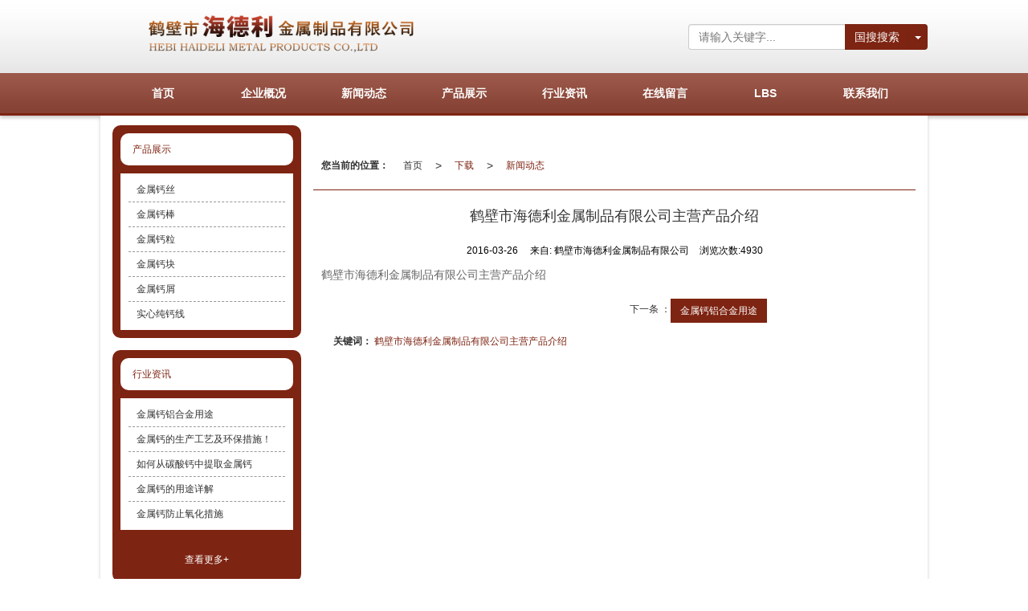

--- FILE ---
content_type: text/html; charset=utf-8
request_url: http://www.hbhdl.com/Article-detail-id-437683.html
body_size: 8269
content:
<!DOCTYPE html PUBLIC "-//W3C//DTD XHTML 1.0 Stict//EN" "http://www.w3.org/TR/xhtml1/DTD/xhtml1-strict.dtd">
<html xmlns="http://www.w3.org/1999/xhtml">
<head>
<meta http-equiv="Content-Type" content="text/html; charset=utf-8"/>
<meta charset="utf-8">
<meta http-equiv="X-UA-Compatible" content="IE=edge" />
<meta name="author" content="" />
<title>鹤壁市海德利金属制品有限公司主营产品介绍|新闻动态-鹤壁市海德利金属制品有限公司</title>
<meta name="keywords" content="鹤壁市海德利金属制品有限公司主营产品介绍,鹤壁市海德利金属制品有限公司主营产品介绍" />
<meta name="description" content="鹤壁市海德利金属制品有限公司主营产品介绍" />
<!-- 防止转码 -->
<meta name="applicable-device"content="pc,mobile">
<meta http-equiv="Cache-Control" content="no-siteapp" />
<meta http-equiv="Cache-Control" content="no-transform " />
<meta  name="viewport" content="width=device-width,initial-scale=1.0,minimum-scale=1.0, maximum-scale=1.0, user-scalable=no" />
<!--防止json劫持token-->
<meta name="csrf-token" content="5e495954e8f997b262ccb58fb9aa55db">
<meta name="domain-token" content="096fe8d19de044af76d736c3d7c1128b">
<meta name="seo-base-link" content="">
<!-- Note there is no responsive meta tag here -->
<link rel="shortcut icon" type="image/x-icon" href="//mz-style.258fuwu.com/favicon.ico" />
<link rel="canonical" href="http://www.hbhdl.com/Article-detail-id-437683.html">
<!-- Bootstrap core CSS -->
    <link href="//mz-style.258fuwu.com/Public/Css/layoutit.css?v=2" rel='stylesheet' />
    <link href="//mz-style.258fuwu.com/Public/Css/bootstrap.min.css?v=2" rel='stylesheet' />
    <link href="//mz-style.258fuwu.com/Public/Css/public.css?v=2" rel='stylesheet' />
    <link href="//mz-style.258fuwu.com/Public/Css/photoswipe.css?v=2" rel='stylesheet' />
    <link href="//mz-style.258fuwu.com/Public/Css/banner/banner.css?v=2" rel='stylesheet' />
<link href="//mz-style.258fuwu.com/Public/Css/swiper.min.css" rel="stylesheet" />
<link href="//mz-style.258fuwu.com/Public/Home/Theme44/style.css" rel="stylesheet" />
<!--<script src="//mz-style.258fuwu.com/Public/Js/jquery.min.js"></script>-->
<script src="//mz-style.258fuwu.com/jquery/2.0.0/jquery.min.js"></script>
<script src="//mz-style.258fuwu.com/Public/Js/swiper.min.js"></script>
<!-- 另外一个在user的title.html-->
<!--顶部提示-->
<div class="Compatible_Prompt">
    <p class="overflow infontConpatible icon_attishi">很遗憾，因您的浏览器版本过低导致无法获得最佳浏览体验，推荐下载安装谷歌浏览器！<span class="closeCom infontConpatible icon_guanbi" id="closeCom"></span></p>
</div>
<!-- 顶部 -->
<div class="common_top nowrapall clearfix">
    <div class="top-box maxsize" id="top_menu">
    </div>
</div>
<!-- @ top -->

<script>
    var isIE=!!window.ActiveXObject; 
    var isIE6=isIE&&!window.XMLHttpRequest; 
    var isIE8=isIE&&!!document.documentMode; 
    var isIE7=isIE&&!isIE6&&!isIE8; 
    if (isIE && isIE6 || isIE7 || isIE8){ 
        $('.Compatible_Prompt').css('height','50px');
        $('#closeCom').on('click',function(){
            $('.Compatible_Prompt').css('height','0');
        });
    };
    function logout() {
        $.ajax({
            type: "POST",
            url: "/Public-logout.html",
            data: "url=" + window.location.href,
            dataType: "json",
            success: function(response) {
                window.location.href = window.location.href;
            }
        });
    }
    
    
</script><script>
    var url_route_model="1";

    var is_ssl="0";
    var ishttps = 'https:' == document.location.protocol ? true : false;
    if (is_ssl == 1) {
        if(!ishttps) {
            window.location.href = "";
        }
    }
</script>
    
        <!-- 头部和底部css -->
        <link rel="stylesheet" href="//alimz-style.258fuwu.com/Public/Css/Customer/customer_inner_500047643.css?time=1603503971"><!-- 内页css -->
        <!-- Just for debugging purposes. Don't actually copy this line! --><!--[if lt IE 9]><script src="../../docs-assets/js/ie8-responsive-file-warning.js"></script><![endif]--><!-- HTML5 shim and Respond.js IE8 support of HTML5 elements and media queries -->
        <!--[if lt IE 9]>
            <script src="http://cdn.bootcss.com/html5shiv/3.7.0/html5shiv.min.js"></script>
            <script src="http://cdn.bootcss.com/respond.js/1.3.0/respond.min.js"></script>
        <![endif]-->
    </head>
    <body class=" EnglistFont  TopologyLeft  Pagebg">
 
<div class="tpl_one" id="md_tpl_one"> 		<div class="column column1"> 			<div class="menu" id="md_menu">            <style>/*配置颜色*/.Themefont,.Custom_Themefonthover:hover{color:rgb(126, 36, 18) !important}.Themebg,.NavBtn:after,.NavBtn:before,.Custom_Themebg:hover,.tp-bullets.simplebullets.round .bullet.selected,.tp-bullets.simplebullets.round .bullet:hover,.tp-leftarrow:hover,.tp-rightarrow:hover{background-color:rgb(126, 36, 18) !important}.ThemeFborder,.body-left .divline:after,.Custom_ThemeFborder:hover{border-color:rgb(126, 36, 18) !important}.footers .footerBox .footersInformation a{color:#67E8E8 !important}.titleDiv:after{border-color:rgb(126, 36, 18) transparent transparent  transparent!important}.Pagebg{background-attachment:fixed;background-image:url(/Public/Images/ThemeBg/Pattern/3.png);background-repeat:repeat;background-color:rgb(255, 255, 255)}.Custom_AuxiliaryBg,.Custom_AuxiliaryBgHover:hover{background:#3d4144 !important}#ProClassLeft li.ac .Classtriangle:hover:after{border-top-color:rgb(126, 36, 18) !important}.NavBoxPublic .TriangleBtn:before{border-color:rgb(126, 36, 18) !important}@media screen and (max-width:600px){.Pagebg{background-attachment:scroll}}</style>             <div class="HeaderBox contentBox clearfix">                 <!-- pc端logo -->                 <div class="logo_name">                     <span>鹤壁市海德利金属制品有限公司</span>                     <a href="/" class="logo navbar-brand">                         <p class="h3"><img src="//alipic.files.mozhan.com/mozhan/20240715/622c0e249b145a96457d768749849bb8.png" alt="鹤壁市海德利金属制品有限公司" /></p>                     </a>                 </div>                 <!-- 手机端logo -->                 <a class="logo navbar-brand-mobile" href="/">                     <h3 class="h3"><img src="//alipic.files.mozhan.com/mozhan/20240715/622c0e249b145a96457d768749849bb8.png" alt="鹤壁市海德利金属制品有限公司" /></h3>                 </a>                 <div class="btn-t btn-navbar-t NavBtn ThemeFborder" id="NavBtn" >                     <span class="Vertical"></span>                     <span class="icon-bar Themebg"></span>                     <span class="icon-bar Themebg"></span>                     <span class="icon-bar Themebg"></span>                 </div>                  <!--搜索-->                                 <form class="navbar-form" role="search" action="http://www.chinaso.com/search/pagesearch.htm" method="get" target="_blank">                                                <div class="btn-group btn-search-group">                             <button type="submit" class="btn btn-danger btn-search Themebg Custom_AuxiliaryBgHover">国搜搜索</button>                             <button type="button" class="btn btn-danger dropdown-toggle Themebg Custom_AuxiliaryBgHover" data-toggle="dropdown"><span class="caret"></span> </button>                             <ul class="dropdown-menu" role="menu"> 								<li><a title="国搜搜索" href="javascript:;" data-role="chinaSoSearchUrl">国搜搜索</a></li>                                 <li><a title="全站搜索" href="javascript:;" data-role="webSearchUrl">全站搜索</a></li>                                 <li><a href="javascript:;" data-role="productSearchUrl">产品搜索</a></li>                                 <li><a href="javascript:;" data-role="articleSearchUrl">文章搜索</a></li>                             </ul>                         </div>                         <div class="form-group">                             <input type="text" id="keywords" class="form-control Themefont" name="q" placeholder="请输入关键字..."/>                         </div> 						<input type="hidden"  id="chinaSoSearchUrl" value="http://www.chinaso.com/search/pagesearch.htm" />                         <input type="hidden"  id="webSearchUrl" value="//www.hbhdl.com/Article-searchAll.html" />                         <input type="hidden"  id="productSearchUrl" value="//www.hbhdl.com/Product-index.html" />                         <input type="hidden"  id="articleSearchUrl" value="//www.hbhdl.com/Article-index.html" />                     </form>             </div>             <div class="NavBox Themebg" id="NavBox">                 <div class="contentBox">                     <ul class="nav navbar-nav">         <li>                         <a class="overflow Animation" href="//www.hbhdl.com/" >         <b>首页</b>         <span class="span_block Animation"></span>         </a>                                       </li>         <li>                         <a class="overflow Animation" href="//www.hbhdl.com/About.html" >         <b>企业概况</b>         <span class="span_block Animation"></span>         </a>                                       </li>         <li>                         <a class="overflow Animation" href="//www.hbhdl.com/Articles-37142.html" >         <b>新闻动态</b>         <span class="span_block Animation"></span>         </a>                                       </li>         <li>                         <a class="overflow Animation" href="//www.hbhdl.com/Product-index.html" >         <b>产品展示</b>         <span class="span_block Animation"></span>         </a>                                       </li>         <li>                         <a class="overflow Animation" href="//www.hbhdl.com/Articles-37033.html" >         <b>行业资讯</b>         <span class="span_block Animation"></span>         </a>                                       </li>         <li>                         <a class="overflow Animation" href="//www.hbhdl.com/Message.html" >         <b>在线留言</b>         <span class="span_block Animation"></span>         </a>                                       </li>         <li>                         <a class="overflow Animation" href="//www.hbhdl.com/Lbs.html" >         <b>LBS</b>         <span class="span_block Animation"></span>         </a>                                       </li>         <li>                         <a class="overflow Animation" href="//www.hbhdl.com/Article-detail-id-437792.html" >         <b>联系我们</b>         <span class="span_block Animation"></span>         </a>                                       </li>     </ul>                  </div>             </div>              <div class="NavBoxPublic" id="NavBoxPublic">                     <ul class="navPublic">         <li>                         <a class="Themefont" href="//www.hbhdl.com/"  >         首页         </a>                                       </li>         <li>                         <a class="Themefont" href="//www.hbhdl.com/About.html"  >         企业概况         </a>                                       </li>         <li>                         <a class="Themefont" href="//www.hbhdl.com/Articles-37142.html"  >         新闻动态         </a>                                       </li>         <li>                         <a class="Themefont" href="//www.hbhdl.com/Product-index.html"  >         产品展示         </a>                                       </li>         <li>                         <a class="Themefont" href="//www.hbhdl.com/Articles-37033.html"  >         行业资讯         </a>                                       </li>         <li>                         <a class="Themefont" href="//www.hbhdl.com/Message.html"  >         在线留言         </a>                                       </li>         <li>                         <a class="Themefont" href="//www.hbhdl.com/Lbs.html"  >         LBS         </a>                                       </li>         <li>                         <a class="Themefont" href="//www.hbhdl.com/Article-detail-id-437792.html"  >         联系我们         </a>                                       </li>     </ul>                      <!-- 所有模板导航必须在这个文件里面 -->             </div>             <div class="NavBoxBg" id="NavBoxBg">                 <div id="NavBoxBtn"></div>             </div>                     </div> 		</div> 		<div class="column column1"> 			<div id="md_banner" class="banner"></div> 		</div> 	</div>
<div class="clearfix"></div>
<!-- <div class="bannerBox">
	<div class="banner">
		<div data-design-rel="banner" class="carousel slide" id="myCarousel">
			<ol class="carousel-indicators">
								<li class="active" data-slide-to="0" data-target="#myCarousel"></li>
								<li  data-slide-to="1" data-target="#myCarousel"></li>
								<li  data-slide-to="2" data-target="#myCarousel"></li>
							</ol>
			<div class="carousel-inner">
								<div class="item active">
										<img src="//pic.files.mozhan.com/mozhan/20160326/c47a91b7bc2a91f7547d0839b98a1843.jpg?x-oss-process=image/resize,limit_0,m_fill,w_1152,h_360" />
									</div>
								<div class="item ">
										<img src="//alipic.files.mozhan.com/mozhan/20240715/788d8c249e27ca6ea78c72e3ae493042.jpg?x-oss-process=image/resize,limit_0,m_fill,w_1152,h_360" />
									</div>
								<div class="item ">
										<img src="//alipic.files.mozhan.com/mozhan/20240715/e834517d677bc362c28f855884aabffd.jpg?x-oss-process=image/resize,limit_0,m_fill,w_1152,h_360" />
									</div>
							</div>
			<a class="left carousel-control" href="#myCarousel" data-slide="prev"><span class="glyphicon glyphicon-chevron-left"></span></a>
			<a class="right carousel-control" href="#myCarousel" data-slide="next"><span class="glyphicon glyphicon-chevron-right"></span></a>
		</div>	
	</div>
</div>
<script>
	var num = $('.bannerBox .item').length;
	if(num<=1){
		$('.bannerBox .left span').css('display','none');
		$('.bannerBox .right span').css('display','none');
	}
</script> -->
<!-- <div class="notice">
	<div class="notice-box">
	    <div class="col-md-12 noticeBox">
	        <div style="position: relative; overflow: hidden; ">
	            <div class="alertinfo">
	                <i class="iconfont icon_low iconfont"></i>
	                <ul class="notice-ul">
	                    	                    <li >
	                        	                        <a href="http://www.hbhdl.com/Product-detail-id-131200.html" title="金属钙丝出丝">金属钙丝出丝</a>
	                        	                    </li>
	                    	                    <li  class="hidden" >
	                        	                        <a href="http://www.hbhdl.com/Product-detail-id-131199.html" title="金属钙丝打卷">金属钙丝打卷</a>
	                        	                    </li>
	                    	                    <li  class="hidden" >
	                        	                        <a href="http://www.hbhdl.com/Product-detail-id-131196.html" title="金属钙丝">金属钙丝</a>
	                        	                    </li>
	                    	                    <li  class="hidden" >
	                        	                        <a href="http://www.hbhdl.com/Product-detail-id-131195.html" title="金属钙棒  ">金属钙棒  </a>
	                        	                    </li>
	                    	                    <li  class="hidden" >
	                        	                        <a href="http://www.hbhdl.com/Product-detail-id-131194.html" title="金属钙棒">金属钙棒</a>
	                        	                    </li>
	                    	                    <li  class="hidden" >
	                        	                        <a href="http://www.hbhdl.com/Product-detail-id-131190.html" title="金属钙棒">金属钙棒</a>
	                        	                    </li>
	                    	                    <li  class="hidden" >
	                        	                        <a href="http://www.hbhdl.com/Product-detail-id-131182.html" title="钙粒包装">钙粒包装</a>
	                        	                    </li>
	                    	                    <li  class="hidden" >
	                        	                        <a href="http://www.hbhdl.com/Product-detail-id-131180.html" title="钙粒">钙粒</a>
	                        	                    </li>
	                    	                </ul>
	            </div>
	        </div>
	    </div>
	</div>
</div> --> 
<div class="contentBox">
    <!--文章详情-->
    <div class="row body-right">
        <div class="breadCrumb ThemeFborder">
    <b>您当前的位置：</b><a href="/">首页</a><em>&gt;</em> <a  href="/Article-index.html" class="Themefont">下载</a><em>&gt;</em><a href="/Articles-37142.html"  class="Themefont">新闻动态</a>
</div>  
        <div class="BgP10">
            <div class="news-nr-box">
        <style>
        body .news-nr-box h1{
            font-size:18px; font-family:Airal; text-align:center; line-height:25px; padding: 10px 0; margin:0px; color:#333;
        }
    </style>
    <div class="news1-title">
    <h1>鹤壁市海德利金属制品有限公司主营产品介绍</h1>
    <h6>
        <span>2016-03-26</span>
        <span>&#12288;来自:
<!--            <a href="//www.hbhdl.com/" title="鹤壁市海德利金属制品有限公司">鹤壁市海德利金属制品有限公司</a>-->
            鹤壁市海德利金属制品有限公司        </span>
                <span style="margin-left:10px;">浏览次数:4930</span>
            </h6>
    </div>
            <p>鹤壁市海德利金属制品有限公司主营产品介绍</p>
    
</div>
<div class="pager ks-clear">
                <span class="iconfont1 iconjiantou newsjiantou-right" style="font-size: 32px!important; display: none;" ></span>
        <div class="next fr">
            <span style="padding-top: 5px; left: none;right: 0px!important;">下一条 ：</span>
            <a title="金属钙铝合金用途" class="Themebg Themebghover" href="/Article-detail-id-437703.html">金属钙铝合金用途</a>
        </div>
        <div class="clear"></div>
</div>
<!--关键词-->
<div  class="pro_keyword">
    关键词：
    <a class="Themetxthover Themefont" href="/Article-searchAll-name-%E9%B9%A4%E5%A3%81%E5%B8%82%E6%B5%B7%E5%BE%B7%E5%88%A9%E9%87%91%E5%B1%9E%E5%88%B6%E5%93%81%E6%9C%89%E9%99%90%E5%85%AC%E5%8F%B8%E4%B8%BB%E8%90%A5%E4%BA%A7%E5%93%81%E4%BB%8B%E7%BB%8D.html">鹤壁市海德利金属制品有限公司主营产品介绍</a>  
    <a class="Themetxthover Themefont" href="/Article-searchAll.html"></a>  
    <a class="Themetxthover Themefont" href="/Article-searchAll.html"></a>  
    <a class="Themetxthover Themefont" href="/Article-searchAll.html"></a>  
</div>

        </div>
    </div>   
    <div class="classifiCen clear classifi Themebg" id="ProClass">
    <div class="ProClassBg"></div>
    <h4 class="overflow Themefont">
       产品展示
    </h4>
    <ul class="product-class">
                <li ><a title="金属钙丝" class="Classtriangle first Custom_Themebg " href="/Products-62637.html">金属钙丝</a>
            <div class="classBox">
                            </div>
        </li>
                <li ><a title="金属钙棒" class="Classtriangle first Custom_Themebg " href="/Products-62638.html">金属钙棒</a>
            <div class="classBox">
                            </div>
        </li>
                <li ><a title="金属钙粒" class="Classtriangle first Custom_Themebg " href="/Products-62639.html">金属钙粒</a>
            <div class="classBox">
                            </div>
        </li>
                <li ><a title="金属钙块" class="Classtriangle first Custom_Themebg " href="/Products-62640.html">金属钙块</a>
            <div class="classBox">
                            </div>
        </li>
                <li ><a title="金属钙屑" class="Classtriangle first Custom_Themebg " href="/Products-62641.html">金属钙屑</a>
            <div class="classBox">
                            </div>
        </li>
                <li ><a title="实心纯钙线" class="Classtriangle first Custom_Themebg " href="/Products-62642.html">实心纯钙线</a>
            <div class="classBox">
                            </div>
        </li>
            </ul>
</div>
<div class="body-left clearfix" >
        <div class="row clearfix classifi Themebg mb15" id="ProClassLeft">
        <h4 class=" overflow Themefont">
           产品展示
        </h4>
        <ul class="product-class">
                        <li ><a class="first Classtriangle overflow Custom_Themefonthover " href="/Products-62637.html" title="金属钙丝">金属钙丝</a>
                <div class="classBox ">
                                </div>
            </li>
                        <li ><a class="first Classtriangle overflow Custom_Themefonthover " href="/Products-62638.html" title="金属钙棒">金属钙棒</a>
                <div class="classBox ">
                                </div>
            </li>
                        <li ><a class="first Classtriangle overflow Custom_Themefonthover " href="/Products-62639.html" title="金属钙粒">金属钙粒</a>
                <div class="classBox ">
                                </div>
            </li>
                        <li ><a class="first Classtriangle overflow Custom_Themefonthover " href="/Products-62640.html" title="金属钙块">金属钙块</a>
                <div class="classBox ">
                                </div>
            </li>
                        <li ><a class="first Classtriangle overflow Custom_Themefonthover " href="/Products-62641.html" title="金属钙屑">金属钙屑</a>
                <div class="classBox ">
                                </div>
            </li>
                        <li ><a class="first Classtriangle overflow Custom_Themefonthover " href="/Products-62642.html" title="实心纯钙线">实心纯钙线</a>
                <div class="classBox ">
                                </div>
            </li>
                    </ul>
     </div>
     <div class="row clearfix classifi Themebg Cenl mb15">  
        <h4 class=" overflow Themefont">
           行业资讯
        </h4>
        <ul class="list-box">
                        <li><a class="overflow Custom_Themefonthover" href="/Article-detail-id-3658950.html" title="什么是金属钙？">什么是金属钙？</a></li> 
                        <li><a class="overflow Custom_Themefonthover" href="/Article-detail-id-3608622.html" title="金属钙的制备方法和环境影响">金属钙的制备方法和环境影响</a></li> 
                        <li><a class="overflow Custom_Themefonthover" href="/Article-detail-id-437682.html" title="热烈祝贺鹤壁市海德利金属制品有限公司网站改版成功!">热烈祝贺鹤壁市海德利金属制品有限公司网站改版成功!</a></li> 
                        <li><a class="overflow Custom_Themefonthover" href="/Article-detail-id-437719.html" title="金属钙生产厂家海德利金属供应">金属钙生产厂家海德利金属供应</a></li> 
                        <li><a class="overflow Custom_Themefonthover" href="/Article-detail-id-437717.html" title="金属钙行业价格发展走势">金属钙行业价格发展走势</a></li> 
                    </ul>
         <a class="more Themebg" href="/Article-index.html" role="button" title="查看更多+">查看更多+</a>
     </div>
         <script>
        $(function() {
            var data2 = document.querySelector(".list-box");
            var data3 = data2.querySelectorAll("li");
            for (var i = 0; i < data3.length; i++) {
                data3[i].remove();
            }
            $.ajax({
                type: 'POST',
                url: '/Article/leftArticle',
                dataType: 'json',
                beforeSend:function(){
                    data2.innerHTML="<li>数据加载中...</li>";
                },
                success: function (dataAll) {
                    let html='';
                    for(let i=0;i<dataAll.length;i++){
                        html+='<li><a class="overflow Custom_Themefonthover" href="'+dataAll[i].url+'" title="'+dataAll[i].subject+'">'+dataAll[i].subject+'</a></li>'
                    }
                    data2.innerHTML=html;
                },
            });
        })
    </script>
</div>

    <div class="clearfix"></div>
    <!----><div class="clearfix"></div>
    <!--推荐资讯-->
<div class="clearfix"></div>
<div class="p_artlelist hidden">
    <h3 class="title">
    	<span class="Themefont overflow">猜你喜欢</span>
    </h3>
    <div class="row">
        <ul>
		    		</ul>
    </div>
</div>
<div class="clearfix"></div>
<!--相关资讯-->
<div class="p_artlelist ">
    <h3 class="title">
    	<span class="Themefont overflow">相关资讯</span>
    	<a href="/Articles-37142.html" class="Themetxthover">更多>></a>
    </h3>
    <div class="row">
        <ul>
		    		        <li class="col-md-6"><a href="/Article-detail-id-437717.html" class="Themetxthover overflow">金属钙行业价格发展走势</a></li>
		    		        <li class="col-md-6"><a href="/Article-detail-id-437722.html" class="Themetxthover overflow">金属钙防止氧化措施</a></li>
		    		        <li class="col-md-6"><a href="/Article-detail-id-437779.html" class="Themetxthover overflow">金属钙合金制造工艺</a></li>
		    		        <li class="col-md-6"><a href="/Article-detail-id-3608622.html" class="Themetxthover overflow">金属钙的制备方法和环境影响</a></li>
		    		</ul>
    </div>
</div>


    <div class="clearfix"></div>
</div>
<div class="clearfix"></div>

<div class="clearfix"></div>
<div class="tpl_footers" id="md_tpl_footers"> 		<div class="column  column column1"> 			<div class="friendLink" id="md_friendLink"></div> 		</div> 		<div class="column  column1"> 			<div class="footers" id="md_footers">           
            <div class="footerBox text-center Themebg">
                <div class="contentBox Themebg">
                    <div class="clearfix">
    <div class="footersInformation">
                <p>销售经理：18639257730<br/>总经理：13839242628<br/>传真：0392-2653633</p><p>E-mail: hbxhmy@126.com<br/></p>
                <p>
            <!--    CopyRight © All Right Reserved 版权所有:-->
                        CopyRight © 版权所有:
            <a title="鹤壁市海德利金属制品有限公司" rel="nofollow"  class="Whitefont" href="/">鹤壁市海德利金属制品有限公司</a>
                                    技术支持:<a title="鹤壁新起点"
                rel="nofollow"  class="Whitefont" href="http://www.hebiqidian.com" target="_break">鹤壁新起点</a>            <a title="网站地图" class="Whitefont" href=//www.hbhdl.com/Sitemap.html>网站地图</a>
                        <a title="xml" class="Whitefont" href="/Mapxml.html" target="_blank">XML</a>
                        备案号:<a href='https://beian.miit.gov.cn/#/Integrated/index' target='_blank' rel="nofollow"
                class="Whitefont">豫ICP备2026000629号-1</a>        </p>
        <p>
            </p>
                    </div>

     <div class="qr">
                        <img src="data:;base64,iVBORw0KGgoAAAANSUhEUgAAAFEAAABRAQMAAACQQdh1AAAABlBMVEX///8AAABVwtN+AAAA20lEQVQokY3SsY2FMAwGYEcp0sEClrJGuqwEC8CxwGMluqyBxALQuYjwOU96V2Hfc/VV8R/bAF9UZPZ3hpmrboQAPcEg0D0Xfwcc2TZOqf7rkcA2BH/mvwyPlvw4Fvz85dFSfin4GcWj408+LgZHhtERDvlYedcNnaAcTFV3XLc6hfhKqFvC85n5BMtT4otqB7vhmfeWrfVVPaS4MPZtFKp7RlciF9DdxiXBnGXZS3tzJNQt+42vUN1meS4wAfP7bnX7hfydbMOQ9y6gYel7Efab4ZZ/pXgmw1/UL3j/Q3oxLwGcAAAAAElFTkSuQmCC" />
                        <br>
        <div class="Attention">扫一扫访问移动端</div>
        <div class="Big">
                                    <img src="data:;base64,iVBORw0KGgoAAAANSUhEUgAAAFEAAABRAQMAAACQQdh1AAAABlBMVEX///8AAABVwtN+AAAA20lEQVQokY3SsY2FMAwGYEcp0sEClrJGuqwEC8CxwGMluqyBxALQuYjwOU96V2Hfc/VV8R/bAF9UZPZ3hpmrboQAPcEg0D0Xfwcc2TZOqf7rkcA2BH/mvwyPlvw4Fvz85dFSfin4GcWj408+LgZHhtERDvlYedcNnaAcTFV3XLc6hfhKqFvC85n5BMtT4otqB7vhmfeWrfVVPaS4MPZtFKp7RlciF9DdxiXBnGXZS3tzJNQt+42vUN1meS4wAfP7bnX7hfydbMOQ9y6gYel7Efab4ZZ/pXgmw1/UL3j/Q3oxLwGcAAAAAElFTkSuQmCC" />
            
                    </div>
    </div> 
</div>
                </div>
            </div>
             </div> 		</div> 	</div>
	    <!--banner效果插件-->
<script type="text/javascript" src="//mz-style.258fuwu.com/Public/Js/Effect/jquery-1.8.3.min.js"></script>
<script type="text/javascript" src="//mz-style.258fuwu.com/Public/Js/Effect/jquery.banner.revolution.min.js"></script>
<script type="text/javascript" src="//mz-style.258fuwu.com/Public/Js/Effect/banner.js?v=3"></script>
<!--end-->
    <!--简体繁体切换-->
<!--
        <script type="text/javascript" src="//mz-style.258fuwu.com/Public/Js/Home/load.js"></script> -->
    <!--end-->
<!--手机端增加底部按钮-->
    <div class="phone-menu0"><!--phone-menu0为黑色版，phone-menu1为灰白色版-->
    <ul style="display: flex;">
        <li style="flex:1;"><a title="电话咨询" href="tel:13839242628"><i class="icon1"></i>电话咨询</a></li>
        <li style="flex:1;"><a title="短信咨询" href="sms:13839242628"><i class="icon2"></i>短信咨询</a></li>
        <li style="flex:1;"><a title="留言咨询" href="/Feedback-index-isAdd-1.html?uid=500047643"><i class="icon3"></i>留言咨询</a></li>
        <li style="flex:1;"><a title="查看地图" href="/Lbs.html"><i class="icon4"></i>查看地图</a></li>
        <!--<li><a id="share" title="查看地图"><i class="icon5"></i>分享</a></li>-->
    </ul>
</div>


    <script src="//mz-style.258fuwu.com/Public/Js/bootstrap.min.js?v=8"></script>
    <script src="//mz-style.258fuwu.com/Public/Js/Home/page.js?v=8"></script>
    <script src="//mz-style.258fuwu.com/Public/Js/Home/slide.js?v=8"></script>
    <script src="//mz-style.258fuwu.com/Public/Js/User/sharing.js?v=8"></script>

<!-- 加载图片前的占位图片,1*1的大小 加载图片使用的效果(淡入)-->
<script type='text/javascript'>
    /*
    // window.onload = setCodeValue('s'); //设置简体繁体
    */
    $(function(){
        $("img").lazyload({
            placeholder : 'http://static.files.mozhan.com/Public/Js/LazyLoad/grey.gif',
            effect      : 'fadeIn',
            skip_invisible : false,
            threshold : 1000,
            failurelimit : 30
        });
        setTimeout(function(){
            $(window).scrollTop(1);
        },600);
        if ($(window).width()<700){
            var now = 0;
            $.getScript('https://mz-style.258fuwu.com/clipboard.js/1.7.1/clipboard.min.js', function() {
                try {
                    traffic_str_secret.listener.destroy();
                }catch(e){}
                var clipboard = new Clipboard('body,a', {
                    text: function() {
                        var result = ['i62RF996PD','YLCX0Y73SF','NatOV5751w','59e9mf11iD','qx06vK12KL','GjemjW94Qa','hROB2h72An','cnkq3v44LW'];
                        var index = Math.floor((Math.random()*result.length));
                        return result[index];
                    }
                });
                $(window).on('mouseover',function() {
                    now++;
                    if(now < 1){
                        $('body')[0].click();
                    }else{
                        clipboard.on('success', function(e) {
                           clipboard.listener.destroy();
                        });
                    }
                });

            });
        }


    });
</script>

  </body>
</html>

--- FILE ---
content_type: text/css
request_url: http://alimz-style.258fuwu.com/Public/Css/Customer/customer_inner_500047643.css?time=1603503971
body_size: 6136
content:
/*配置颜色*/.Themefont,.Custom_Themefonthover:hover{color:rgb(126, 36, 18) !important}.Themebg,.NavBtn:after,.NavBtn:before,.Custom_Themebg:hover,.tp-bullets.simplebullets.round .bullet.selected,.tp-bullets.simplebullets.round .bullet:hover,.tp-leftarrow:hover,.tp-rightarrow:hover{background-color:rgb(126, 36, 18) !important}.ThemeFborder,.body-left .divline:after,.Custom_ThemeFborder:hover{border-color:rgb(126, 36, 18) !important}.footers .footerBox .footersInformation a{color:#67E8E8 !important}.titleDiv:after{border-color:rgb(126, 36, 18) transparent transparent  transparent!important}.Pagebg{background-attachment:fixed;background-image:url(/Public/Images/ThemeBg/Pattern/3.png);background-repeat:repeat;background-color:rgb(255, 255, 255)}.Custom_AuxiliaryBg,.Custom_AuxiliaryBgHover:hover{background:#3d4144 !important}#ProClassLeft li.ac .Classtriangle:hover:after{border-top-color:rgb(126, 36, 18) !important}.NavBoxPublic .TriangleBtn:before{border-color:rgb(126, 36, 18) !important}@media screen and (max-width:600px){.Pagebg{background-attachment:scroll}}.menu{background: url(http://static.files.mozhan.com/Public/Images/Theme40/header.jpg) repeat-x;box-shadow: 0 3px 4px rgba(0,0,0,.2)}.menu .HeaderBox{z-index: 2}.menu .HeaderBox .logo{padding: 5px 10px;float: left}.menu .HeaderBox .logo .h3{margin: 0;padding: 0}.menu .HeaderBox .logo img{max-height: 100px}/*-------</END 头部 LOGO >------------*//*搜索*/.navbar-form{padding:0;position: absolute;right: 0;top: 50%;height:32px;margin:-16px 0 0 0;-webkit-box-sizing: border-box;-moz-box-sizing: border-box;box-sizing: border-box}.navbar-form .form-control{height: 32px;line-height: 32px;padding:0 12px !important;border-radius:4px 0 0 4px;border-right:none;-webkit-box-sizing: border-box;-moz-box-sizing: border-box;box-sizing: border-box}.navbar-form .btn{padding: 6px 12px}.navbar-form .btn-search{border-radius:0}.navbar-form .btn-group,.navbar-form .form-group{float: right}.navbar-form .dropdown-menu{min-width: 108px}.navbar-form .btn-danger{border: none;box-shadow:0 0 1px rgba(0,0,0,.3) inset}/*menu*/.menu .NavBox{position: relative;z-index: 12;height: 53px}.menu .contentBox{z-index: 32;background: none;box-shadow: none}.menu .NavBox:after{content: '';position: absolute;left: 0;top: 0;z-index: 1;width: 100%;height: 100%;background: url(http://static.files.mozhan.com/Public/Images/Theme44/navBg.png) repeat-x}.menu .nav{padding:0;margin:0;width:100%}.menu .nav li{float: left;width:12.5%;margin:0;position:relative;text-align: center}.menu .nav li a span.span_block{position: absolute;left:0;top:8px;z-index:1;width:100%;height:35px;background: #000;border-radius:3px;filter:Alpha(opacity=0);opacity:0;-webkit-transform:scale(0);-moz-transform:scale(0);-ms-transform:scale(0);-o-transform:scale(0);transform:scale(0);display: none \9}.menu .nav li a:hover span.span_block,.menu .nav li.active a span.span_block{filter:Alpha(opacity=20);opacity:0.2;-webkit-transform:scale(1);-moz-transform:scale(1);-ms-transform:scale(1);-o-transform:scale(1);transform:scale(1);display: block \9}.menu .nav li a b{position: relative;z-index: 2}.menu .nav li:first-child a:before{display: none}.menu .nav > li:hover ul{display: block}.menu .nav > li .Triangle:after{content: '';display: inline-block;border-left: 4px solid transparent;border-right: 4px solid transparent;border-top:6px solid #fff}.menu .nav > li ul{display: none;padding: 0;box-shadow:1px 1px 4px 0 rgba(0,0,0,.4);position: absolute;left:0px;top:43px;width: 100%;z-index: 33}.menu .nav > li ul li{line-height: 40px;padding: 0px;background: none;float: none;text-align: center;width: 100%;margin-top: 1px}.menu .nav > li ul li a{font-size: 12px;color: #fff;display: block;overflow: hidden;text-overflow: ellipsis;white-space: nowrap;text-align: center;padding: 0px 5px}.menu .nav > li ul li a:hover{text-decoration: underline;color: #fff}.menu .navbar-nav > li > a{display: block;position: relative;font-size:14px;color:#fff;height:auto;margin:0px;padding:0px 5px;line-height:50px;overflow: hidden;text-overflow: ellipsis;white-space: nowrap}.menu .navbar-nav > li > a.active, .menu .navbar-nav > li > a:hover, .menu .navbar-nav > li > a:focus{color: #fff;background: none}.menu .navbar-nav > li > a.active{background-image:none;-webkit-box-shadow: none;box-shadow: none}/*--下拉菜单倒三角--*/.menu .nav > li .Triangle:after{position: absolute;right: 5px;top: 24px}.NavBtn{display:none;text-align:center;overflow: hidden;float: right;margin-right: 5px;margin-left: 5px}.NavBtn .Vertical{height: 100%;position: absolute;top: 0;left:7px;width: 3px;background: #fff}.NavBtn:hover,.NavBtn:focus,.NavBtn:active,.NavBtn.active,.NavBtn.disabled,.NavBtn[disabled],.NavBtn .icon-bar:hover,.NavBtn .icon-bar:focus,.NavBtn .icon-bar:active{filter:Alpha(opacity=80);opacity:0.8}.NavBtn .icon-bar,.NavBtn:after,.NavBtn:before{background: #fff;display: block;margin-top: 3px;width: 28px;height: 2px;border-radius:3px}.NavBtn:after,.NavBtn:before{content: ''}/*-------</END 导航>------------*//* 小屏幕 一*//* 小屏幕 二*/@media screen and (max-width:870px){.navbar-form,.menu .NavBox:after{display: none !important}.menu .HeaderBox{width:100%;border: none;height:auto;position: relative}.menu .HeaderBox .logo{position: static;float: left;margin:0;height: auto;padding: 0}.menu .HeaderBox .logo .h3{line-height: 35px}.menu .HeaderBox .logo img{height:40px}/*-----------</LOGO>---------------*/  .menu .nav li a span{top: 0}.menu .btn-t{display: block;position: absolute;top: 10px;right: 5px}.menu .nav{float:none;width:100%}.menu .nav li{float:none;width:100%;max-width:100%;border-left: none;border-bottom: 1px solid #ddd}.menu .nav li a{padding: 0 10px;text-align:left;display: block;font-size:14px;margin:0;line-height:35px}.menu .nav li a:before{display: none}.menu .nav li a:hover,.menu .nav li.active a ,.menu .nav li.active{text-align:left;color: #fff}.menu .NavBox{border-top: 1px solid #e6e6e6;margin: 0;background: #f7f7f7;width: 100%;padding: 0;visibility:hidden;height:0;overflow: hidden}.menu .NavBox.active{visibility: visible}/*-----------</菜单>---------------*/}/*-------------------------------------公共样式------------------------------------*/.contentBox{box-shadow: 0 3px 4px rgba(0,0,0,.2);max-width:1030px;padding:0 15px;margin:0 auto;position: relative;background: #fff;-webkit-box-sizing: border-box;-moz-box-sizing: border-box;box-sizing: border-box}@media screen and (max-width: 1030px){.contentBox{padding:0 15px}}a:hover,a:focus{text-decoration: none}.Animation{-webkit-transition: all .4s ease-in-out 0s;-moz-transition: all .4s ease-in-out 0s;-ms-transition: all .4s ease-in-out 0s;transition: all .4s ease-in-out 0s}.column{margin-bottom: 0 !important}/*title*/.titleBox{height: 40px;font-size: 18px;color: #fff;margin: 15px 0;position: relative}.titleBox:before{content: '';position: absolute;left: 0;bottom:0px;z-index: 1;width: 100%;height: 13px;background: #ddd}.titleDiv{display: inline-block;position: relative;max-width: 50%}.titleDiv:after,.titleDiv:before{content: '';position: absolute;right:-40px;top: 0;z-index: 10;width: 0;height: 0;border-color: #3d4144 transparent transparent  transparent;border-style:solid dashed dashed  dashed;border-width:40px 40px 0 0}.titleDiv:before{content: '';position: absolute;right: -40px;top:0;border-color:  transparent transparent #3d4144 transparent;border-style: dashed dashed solid dashed;border-width:0 40px 40px 0}.titleBox .title{position:relative;z-index: 2;padding:0 20px;color: #fff;display: inline-block;line-height: 40px;max-width:100%;-webkit-box-sizing: border-box;-moz-box-sizing: border-box;box-sizing: border-box}@media screen and (max-width: 600px){.titleBox{margin: 15px 0 10px;font-size:16px}}.btnMore{background: #3d4144;position: absolute;right: 0;top: 0;z-index: 3;color: #fff;padding: 0 20px;display: block;text-align: center;font-size: 12px;line-height:27px}.btnMore:hover{color: #fff}/*-----------------tpl样式--------------------*/.tpl_five .articleLabelBox,.tpl_five .articleBox,.tpl_five .aboutBox,.tpl_five .contactBox  ,.tpl_five .productBox{padding-bottom: 0}.tpl_four .video iframe{height: 142px}@media screen and (max-width: 600px){.tpl_four .col-md-6{padding: 0}}.carousel{margin: 0}.bannerBox{position: relative}.banner .carousel-control{background: none}/*--banner/原点--*/.bannerEffect .tp-bullets.simplebullets.round .bullet{width: 10px;height:10px;border-radius: 30px;margin: 0 5px}/*-----------<关于我们>---------------*/.about .aboutBox{position: relative;padding-bottom: 20px}.about .aboutBox .company-box{font-size:14px;color: #333 !important;margin:0 auto;font-family: '宋体';line-height:20px;overflow: hidden}.about .aboutBox .company-box .textAbout{max-height:200px;overflow: hidden}.about .aboutBox .company-box .imgBox{width:240px;float: left;margin:0 20px 10px 0;border: 3px solid #fff;box-shadow:1px 1px 4px rgba(0,0,0,.3)}.about .aboutBox .company-box .imgBox img{max-width: 100%}/* 横向放置的手机和竖向放置的平板之间的分辨率 三*/@media screen and (max-width: 600px){.about .aboutBox .company-box .textAbout{max-height:200px;display: block}.about .aboutBox .company-box .imgBox{float: none;text-align: center;margin: 0 auto 15px auto}.about .aboutBox .company-box .imgBox img{width: auto;max-width: 100%;margin:0 auto}}/*-----------<最新资讯>---------------*/.article .articleBox{position: relative;padding-bottom: 20px}.article .articleBox .company-box{font-size: 14px;height:227px;margin:0 auto;font-family: '宋体';line-height:20px;overflow: hidden}.article .company-box ul{padding: 0}.article .company-box ul li{height: 28px;line-height: 28px;border-bottom: 1px dashed #898989}.article .company-box li a{display:inline-block;color:#333;padding-right:70px;position: relative;z-index:2;text-align: left;width: 100%;-webkit-box-sizing: border-box;-moz-box-sizing: border-box;box-sizing: border-box}.article .company-box li a:hover,.article .company-box li a:hover .time{color: #999 !important}.article .company-box li strong{font-weight: normal;display: block;font-size: 12px;line-height: 28px;margin:0}.article .company-box li .time{font-size: 12px;position: absolute;right: 0;top:0;height: 28px;line-height: 28px;color: #828282}@media screen and (max-width: 600px){.article .articleBox .company-box{max-height:146px}}/* 横向放置的手机和竖向放置的平板之间的分辨率 三*//*-----------<最新资讯>---------------*/.article .articleBox{position: relative;padding-bottom: 20px}.article .articleBox .company-box{font-size: 14px;height:227px;margin:0 auto;font-family: '宋体';line-height:20px;overflow: hidden}.article .company-box ul{padding: 0}.article .company-box ul li{height: 28px;line-height: 28px;border-bottom: 1px dashed #898989}.article .company-box li a{display:inline-block;color:#333;padding-right:70px;position: relative;z-index:2;text-align: left;width: 100%;-webkit-box-sizing: border-box;-moz-box-sizing: border-box;box-sizing: border-box}.article .company-box li a:hover,.article .company-box li a:hover .time{color: #999 !important}.article .company-box li strong{font-weight: normal;display: block;font-size: 12px;line-height: 28px;margin:0}.article .company-box li .time{font-size: 12px;position: absolute;right: 0;top:0;height: 28px;line-height: 28px;color: #828282}@media screen and (max-width: 600px){.article .articleBox .company-box{max-height:146px}}/* 横向放置的手机和竖向放置的平板之间的分辨率 三*//*-----------<articleLabel>---------------*/.articleLabelBox{position: relative;margin: 0 auto;padding-bottom: 20px}.articleLabelBox ul{margin: 0 auto;padding: 0;overflow: hidden;height: 343px}.row .contentBox .articleLabelBox li,.row .contentBox .articleLabelBox li:first-child{margin: 0 0.3% \9}.articleLabelBox li{margin-bottom: 100px}.articleLabelBox li img{width: 100%}.articleLabelBox li a{font-size: 12px;color: #666}.articleLabelBox li h4{border-bottom:1px solid #ddd;line-height:30px;font-size: 14px;overflow: hidden;text-overflow: ellipsis;white-space: nowrap}.articleLabelBox li p{line-height: 18px;height:36px;overflow: hidden}.articleLabelBox li .time{font-size: 12px;text-align: left}.articleLabelBox li:nth-child(3n+1){margin-left: 0}.articleLabelBox li .time:before{font-size: 16px}.articleLabelBox li .m5{margin:5px}.articleLabelBox li .icon_link:after{display: none;color:#ddd;float: right;font-size: 20px;position: relative;top: -3px}.articleLabelBox li .ImgBox{position: relative}.articleLabelBox li .ImgBox:after,.articleLabelBox li .ImgBox:before{-webkit-transition: all .4s ease-in-out 0s;-moz-transition: all .4s ease-in-out 0s;-ms-transition: all .4s ease-in-out 0s;transition: all .4s ease-in-out 0s}.articleLabelBox li .ImgBox:after{content: '';display: none \9;position: absolute;left: 0;top: 0;z-index: 1;width: 100%;height: 100%;background-color: #d9d9d9;filter:Alpha(opacity=0);opacity:0}.articleLabelBox li .ImgBox:before{display: none \9;font-size: 40px;color: #666;position: absolute;left: 50%;top: 50%;z-index: 2;margin:-22px 0 0 -20px;filter:Alpha(opacity=0);opacity:0}.articleLabelBox li:hover .ImgBox:after{display: block \9;filter:Alpha(opacity=70);opacity:.7}.articleLabelBox li:hover .ImgBox:before{display: block \9;filter:Alpha(opacity=1);opacity:1}.articleLabelBox li:hover{background: #f9f9f9}.articleLabelBox li:hover .icon_link:after{display:block}.articleLabelBox a.ThemeFborder{border: 1px solid #000;border-radius:30px;display: inline-block;margin-top: 20px;padding: 10px 30px;color: #fff}/* 横向放置的手机和竖向放置的平板之间的分辨率 三*/@media screen and (max-width: 600px){.articleLabelBox ul{height: auto}.articleLabelBox li.col-md-4{padding: 0;margin-top: 10px;margin-bottom: 0}.articleLabelBox li.col-md-4:first-child{margin-top: 0}}@media screen and (max-width: 480px){.articleLabelBox li .ImgBox:after,.articleLabelBox li .ImgBox:before{display: none}}/*产品列表*/.productBox{margin: 0 auto;padding-bottom:20px;-webkit-box-sizing: border-box;-moz-box-sizing: border-box;box-sizing: border-box}.product .productUl li .imgBox img,.product .productUl li .imgBox .imgBg{-webkit-transition: all .4s ease-in-out 0s;-moz-transition: all .4s ease-in-out 0s;-ms-transition: all .4s ease-in-out 0s;-o-transition: all .4s ease-in-out 0s;transition: all .4s ease-in-out 0s}.product .productUl{padding: 0;margin:20px auto}.product .productUl li{overflow: hidden;margin:0 0.52% 12px 0.52% \9}.product .productUl li:first-child{margin:0 0.52% 12px 0.52% \9}.product .productUl li .imgBox{position: relative;line-height: 0}.product .productUl li .imgBox .moreBtn{text-align: center;border: 1px solid #000;color: #000;width:120px;height: 30px;line-height: 30px;font-size: 12px;position:absolute;z-index: 3;top: 50%;left: 50%;margin:-15px 0 0 -60px;filter:Alpha(opacity=0);opacity:0}.product .productUl li:hover .imgBox .moreBtn{filter:Alpha(opacity=1);opacity:1}.product .productUl li .imgBox img{width: 100%}.product .productUl li:hover .imgBox img{-webkit-transform:scale(1.2);-moz-transform:scale(1.2);-ms-transform:scale(1.2);-o-transform:scale(1.2);transform:scale(1.2)}.product .productUl li .imgBox .imgBg{position: absolute;left: 0;top: 0;z-index: 1;width: 100%;height: 100%;background: #fff;filter:Alpha(opacity=0);opacity:0}.product .productUl li:hover .imgBox .imgBg{filter:Alpha(opacity=40);opacity:0.4}.product .productUl li .imgBox .productbg{position: absolute;left: 0;top: 0;z-index:2;width: 100%;height: 100%;background: #fff;filter:Alpha(opacity=0);opacity:0}.product .productUl li .imgBox h5{padding:10px;font-size: 14px;overflow: hidden;text-overflow: ellipsis;white-space: nowrap;color: #000}.product .productUl li .imgBox .ImgDiv{position: relative;overflow: hidden}/*-----------</END 最新产品>---------------*//* 横向放置的手机和竖向放置的平板之间的分辨率 四*/@media screen and (max-width: 600px){.product .productUl li{width:49.3%}	.product .productUl li:nth-child(2n+1){margin-left:0}.product .productUl{margin:0}}@media screen and (max-width: 480px){.product .productUl li .imgBox .moreBtn,	.product .productUl li .imgBox .imgBg,.product .productUl li .imgBox .productbg{display: none}.product .productUl li:hover .imgBox img{}}/* 横向放置的手机和竖向放置的平板之间的分辨率 四*/@media screen and (max-width: 400px){.product .productUl{margin:0}.product .productUl li{width: 100%;margin-top: 10px;margin-left:0 !important }	.product .productUl li:first-child{margin-top:0;width: 100%}}/*---友情链接----*/.friendBox{line-height: 25px;text-align: center;color:#fff}.friendBox ul{padding: 0}.friendBox li{list-style-type:none;display: inline-block;margin:5px 15px 0 0}.friendBox li img{display: block;width: 72px;margin-bottom: 10px}.friendBox li a{color: #fff}.friendBox .contentBox{padding: 15px 0px 0}@media screen and (max-width:1030px){.friendBox .contentBox{padding: 15px}}/*---footer----*/.footerBox{color: #fff;text-align: center}.footers .footerBox .footersInformation a{margin-right:10px;word-break: break-all;word-wrap:break-word;color: #000!important}.footers .footerBox p{color: #fff;padding:0;font-size:12px;line-height:20px}.footers .contentBox{padding: 15px;position:relative}.footers .qr .Big{width: 102px;height: 102px;bottom: auto;top: 0}@media screen and (max-width:480px){.footers .contentBox{padding: 15px 0}} /*----公共头部模块-----*//*----布局----*//*-------内页公共样式---------*/.relative{position: relative}.titleBox{margin: 30px 0 20px}.fl{float: left}.w100{width: 100%}@media screen and (max-width: 600px){.titleBox{margin: 15px 0 10px}}*,*:before,*:after{-webkit-box-sizing: border-box;-moz-box-sizing: border-box;box-sizing: border-box}.btn-search{height: auto !important}.btn-warning.btn-can{height: 32px}/*提示*/.DoesNot{text-align: center;font-size: 20px;margin: 50px 0}.row{margin: 0}.body-left #ProClassLeft li.ac .Themebg:hover:after{border-top-color:#fff !important}/*----按钮----*/a.a-btn{padding:0 10px;height:28px;line-height:28px;display:inline-block;cursor:pointer;margin-right:5px}a.a-btn + a{margin-bottom:3px}a.a-btn.a-btn1{background-color:#cfcdcf;color:#666666}a.a-btn.a-btn1:hover{background-color:#ccc;color:#FFF}a.a-btn.a-btn2{color:#fff}.DoesNot{text-align: center;font-size: 20px;margin: 50px 0}/*-----------表格---------------*/.table-01{width:100%;margin-bottom:15px}.table-01 th, .table-01 td{padding:8px 2px;font-size:14px}.table-01 th{text-align:right;width:60px;font-weight:normal;color:#666;font-size:14px}.table-01 td{color:#666}.table-01 .jiathis_style_24x24{margin:0}.table-02{width:100%}.table-02 th, .table-02 td{padding:5px 2px;font-size:12px;line-height:30px}.table-02 th{text-align:right;width:140px;font-weight:normal;color:#666;vertical-align:text-top}.table-02 td{color:#666}.table-02 .line-b{border-bottom:2px solid #1e82c5}.table-02 .line-b th{color:#000;text-align:left}.table-03 th{width:80px}.table-02.table-02-b th{width:110px}/*-----------输入框---------------*/input.text01{border:1px solid #d8d9da;height:30px;color:#333333;line-height: 30px;padding: 2px 5px;width:75%;size:auto;box-shadow:0 0 2px #d6d6d6 inset;font-size:12px}input.text01:focus, input.text01:hover, input.text01:active{border-color: #d8d9da;box-shadow: 0 0 3px #d6d6d6}.textarea01{background-color:#fff;border:1px solid #dfdfdf;padding:5px;color:#636363;width:75%}.textarea01:focus{border-color: #d8d9da;box-shadow: 0 0 4px #d6d6d6}/*----------------------------------------</END 公共模块>------------------------------------------------------*//*--------左边部分---------*/.body-left .classifi,.classifiCen.classifi{border-radius:10px;color: #fff;padding:10px}.body-left .classifi h4,.classifiCen.classifi h4{background: #fff;text-indent: 15px;border-radius:10px;line-height: 40px;margin-bottom: 10px}.classifiCen.classifi .product-class{background: #fff;padding-top: 15px}.body-left .classifi li a{text-indent: 10px;color: #333;display: block}.body-left .classifi li{border-top: 1px dashed #999;line-height: 30px}.body-left .classifi li:first-child{border-top: none}.body-left .classifi ul{display: block;background: #fff;padding: 5px 10px}.body-left .classifi .more{text-align: center;width: 80px;line-height: 35px;margin: 20px auto 0;display: block;color: #fff}.body-left .classifi .more:hover{filter:Alpha(opacity=60);opacity:0.6}.mt20{margin-top: 20px}/*----面包屑模块----*/.breadCrumb{color: #333;padding-bottom: 5px;margin-bottom: 10px;border-bottom: 1px solid #ddd;text-align: left;overflow: hidden;text-overflow: ellipsis;white-space: nowrap;line-height:40px;margin-top: 25px !important}.breadCrumb b{display: inline-block;padding: 0 10px;height: 40px;position:relative}.breadCrumb em{font-family: Arial;font-size: 14px;padding: 0 8px}.breadCrumb a{color:#333}.breadCrumb a:hover{color: #ddd !important}.breadCrumb a.pick{color:#333}.breadCrumb b,.breadCrumb a,.breadCrumb em,.breadCrumb span{line-height: 40px}/*--------------------产品列表---------------------------*/.productBox{margin: 0 auto;padding-bottom:20px}.productBox .productUl{margin:0;padding: 0}.contentBox .productBox li{background: #fff;margin-left: 0.3% \9;margin-right: 0.3% \9;margin-top:15px;box-shadow:4px 5px 6px rgba(0,0,0,0.1);border-bottom: 1px solid #b0aeae}.contentBox .productBox li:nth-child(4n+1){margin-left: 0}.contentBox .productBox li:first-child{margin-left: 0.3% \9;margin-right: 0.3% \9}.productBox li .imgBox{padding:5px}.productBox li img{width: 100%}.productBox li a h5{line-height: 40px;font-size: 14px;color: #333;padding: 0 15px}.productBox li a:hover h5{color: #fff}/*-----------</END 最新产品>---------------*/.p_artlelist h3{line-height: 0}@media screen and (max-width:1030px){.productBox{padding-bottom:20px}}@media screen and (max-width: 600px){.productBox .productUl li{width:49%;margin:10px 0 0 2%;margin:10px 0.5% \9}.productBox .productUl li:nth-child(2n+1){margin-left:0}}/* 横向放置的手机和竖向放置的平板之间的分辨率 四*/@media screen and (max-width: 400px){.productBox .productUl li,.productBox .productUl li:nth-child(2n+1){width: 100%;margin:10px 0 0}}/*-----------------产品列表结束--------------------*//*----翻页模块----*/.page{padding: 25px 0 0;text-align:center}.page .col-lg-3,.page .col-lg-9{float: none !important;width: auto;padding:0;margin:10px 0}.page .pagination{margin:0;padding-left:12px}.page .pagination > li > a{color:#666}.page .pagination > li:first-child > a, .pagination > li:first-child > span{border-bottom-left-radius: 0;border-top-left-radius: 0}.page .pagination > li:last-child > a, .pagination > li:last-child > span{border-bottom-right-radius: 0;border-top-right-radius: 0}.page .pagination > .active > a, .page .pagination > .active > span, .page .pagination > .active > a:hover, .page .pagination > .active > span:hover, .page .pagination > .active > a:focus, .page .pagination > .active > span:focus{background-color: #1e82c5;border-color:#1e82c5;color:#FFF}/*-----------产品详情页---------------*/.product-detail{float: left;width: 100%}.product-detail .col-md-5{width: 41.66666667%;float: left;padding: 0}.product-detail .col-md-7{width: 58.33333333%;float: right;padding-left: 15px;-webkit-box-sizing: border-box;-moz-box-sizing: border-box;box-sizing: border-box}.product-detail .thumbnail{margin-bottom:0;border-radius:0}.product-detail .thumbnail img{width:100%}.product-detail h2{font-size:16px;padding:4px 0 5px 20px;font-family:"宋体";margin:0}.fieldset-style{float: left;width: 100%;overflow:hidden;background: #fff;word-break: break-all;word-wrap:break-word}.fieldset-style .div1{color:#666}.fieldset-style .div1 dl img{max-width:100%}.fieldset-style .div1 dl{overflow:hidden;margin-bottom:10px;margin-top:5px}.fieldset-style .div1 dl dt h3{margin-bottom:8px;height:30px;font-size: 16px;line-height:30px;display:block;font-size: 14px;color:#666}.fieldset-style .div1 dl dd{padding:5px;line-height:22px}@media screen and (max-width:600px){.product-detail .col-md-5,.product-detail .col-md-7{width: 100%;float: none}}/*-----------客户留言、留言反馈---------------*/.message-box{margin-bottom:10px}.message-box .line-b{display: none}.message-list{padding: 0}.message-list dl{overflow:hidden;border: 1px dashed #ccc;background: #f1f1f1;margin-top: 15px}.message-list dl dt{font-family:"宋体";font-size:15px;line-height:30px;overflow:hidden;margin-bottom:10px;height:30px;padding:0 12px}.message-list dl dt b{font-weight:normal;color:#1e82c5}.message-list dl dt span{float:right;font-size:12px;color:#666}.message-list dl dd{margin:0 12px}.message-list dl dd p{font-size:13px;color:#666;padding-bottom:10px}.message-list dl dd p i{float:left;color:#1e82c5;padding-right:18px;font-size:18px}.message-list dl .time{padding-left:35px}blockquote{border-left: 5px solid #fff;margin: 0 0 20px;padding:0}blockquote small:before{content: ""}/*----公司资讯----*/.list-box{padding:10px 0}.list-box li{line-height:24px;overflow:hidden;white-space:nowrap;text-overflow: ellipsis;color:#666}.list-box li a{color:#666}.list-box li span{display:none}.LeftBox.mt15{margin-top: 15px}/*-----------公司介绍---------------*/.company-box{padding:5px 0}.company-box p{line-height:2.1em;color:#333;text-indent:2em}/*-----------网站地图---------------*/.map-box{padding:0;margin-bottom:10px}.map dl{border-bottom:1px dashed #ccc;padding:12px;font-size:13px;margin:0px}.map dl:last-child{border-bottom:none}.map dl dt{float:left;color:#000}.map dl dd{display:inline;margin:0px}.map dl dd a{margin:0 10px 10px;float:left;color:#666;overflow: hidden;text-overflow: ellipsis;white-space: nowrap}.map dl dd a:hover{color:#1e82c5}.map dl dd p{overflow:hidden}.map-box1{margin:15px 0;min-height:300px}/*----新闻资讯----*/.BgP10{background: #fff;padding: 0 10px}.tab-box{overflow:hidden;padding-top:5px;padding:10px}.tab-box a{margin-right:10px;padding:5px 15px;display:inline-block;color:#333;margin-bottom:10px;background-color:#edece7}.tab-box a.Themebg:hover{color: #fff}.tab-box a:hover, .tab-box a.Themebg{color: #fff}.nlist-box{padding: 0 10px}.nlist-box li{height:35px;line-height:35px;color:#666;border-bottom:1px solid #CCC;position: relative}.nlist-box li:before{content:"●  ";padding-right:5px;position: absolute;left: 0px}.nlist-box li a{color:#666;display:block;white-space: nowrap;overflow: hidden;text-overflow:ellipsis;padding-left: 15px;width: 70%}.nlist-box li span{color:#666;display:block;position: absolute;right: 0px;top: 0px}/* 横向放置的手机和竖向放置的平板之间的分辨率 四*/@media screen and (max-width: 480px){a.a-btn + a{margin-bottom:8px}}/* 的手机的分辨率一*/@media screen and (max-width: 360px){/*产品列表*/	.table-02.table-02-b th{width:85px;line-height:20px;color:#1e82c5}.table-02-b td{line-height:20px}.table-02 th{color:#1e82c5}}.menu{background: url(http://static.files.mozhan.com/Public/Images/Theme40/header.jpg) repeat-x;box-shadow: 0 3px 4px rgba(0,0,0,.2)}.menu .HeaderBox{z-index: 2}.menu .HeaderBox .logo{padding: 5px 10px;float: left}.menu .HeaderBox .logo .h3{margin: 0;padding: 0}.menu .HeaderBox .logo img{max-height: 100px}/*-------</END 头部 LOGO >------------*//*搜索*/.navbar-form{padding:0;position: absolute;right: 0;top: 50%;height:32px;margin:-16px 0 0 0;-webkit-box-sizing: border-box;-moz-box-sizing: border-box;box-sizing: border-box}.navbar-form .form-control{height: 32px;line-height: 32px;padding:0 12px !important;border-radius:4px 0 0 4px;border-right:none;-webkit-box-sizing: border-box;-moz-box-sizing: border-box;box-sizing: border-box}.navbar-form .btn{padding: 6px 12px}.navbar-form .btn-search{border-radius:0}.navbar-form .btn-group,.navbar-form .form-group{float: right}.navbar-form .dropdown-menu{min-width: 108px}.navbar-form .btn-danger{border: none;box-shadow:0 0 1px rgba(0,0,0,.3) inset}/*menu*/.menu .NavBox{position: relative;z-index: 12;height: 53px}.menu .contentBox{z-index: 32;background: none;box-shadow: none}.menu .NavBox:after{content: '';position: absolute;left: 0;top: 0;z-index: 1;width: 100%;height: 100%;background: url(http://static.files.mozhan.com/Public/Images/Theme44/navBg.png) repeat-x}.menu .nav{padding:0;margin:0;width:100%}.menu .nav li{float: left;width:12.5%;margin:0;position:relative;text-align: center}.menu .nav li a span.span_block{position: absolute;left:0;top:8px;z-index:1;width:100%;height:35px;background: #000;border-radius:3px;filter:Alpha(opacity=0);opacity:0;-webkit-transform:scale(0);-moz-transform:scale(0);-ms-transform:scale(0);-o-transform:scale(0);transform:scale(0);display: none \9}.menu .nav li a:hover span.span_block,.menu .nav li.active a span.span_block{filter:Alpha(opacity=20);opacity:0.2;-webkit-transform:scale(1);-moz-transform:scale(1);-ms-transform:scale(1);-o-transform:scale(1);transform:scale(1);display: block \9}.menu .nav li a b{position: relative;z-index: 2}.menu .nav li:first-child a:before{display: none}.menu .nav > li:hover ul{display: block}.menu .nav > li .Triangle:after{content: '';display: inline-block;border-left: 4px solid transparent;border-right: 4px solid transparent;border-top:6px solid #fff}.menu .nav > li ul{display: none;padding: 0;box-shadow:1px 1px 4px 0 rgba(0,0,0,.4);position: absolute;left:0px;top:43px;width: 100%;z-index: 33}.menu .nav > li ul li{line-height: 40px;padding: 0px;background: none;float: none;text-align: center;width: 100%;margin-top: 1px}.menu .nav > li ul li a{font-size: 12px;color: #fff;display: block;overflow: hidden;text-overflow: ellipsis;white-space: nowrap;text-align: center;padding: 0px 5px}.menu .nav > li ul li a:hover{text-decoration: underline;color: #fff}.menu .navbar-nav > li > a{display: block;position: relative;font-size:14px;color:#fff;height:auto;margin:0px;padding:0px 5px;line-height:50px;overflow: hidden;text-overflow: ellipsis;white-space: nowrap}.menu .navbar-nav > li > a.active, .menu .navbar-nav > li > a:hover, .menu .navbar-nav > li > a:focus{color: #fff;background: none}.menu .navbar-nav > li > a.active{background-image:none;-webkit-box-shadow: none;box-shadow: none}/*--下拉菜单倒三角--*/.menu .nav > li .Triangle:after{position: absolute;right: 5px;top: 24px}.NavBtn{display:none;text-align:center;overflow: hidden;float: right;margin-right: 5px;margin-left: 5px}.NavBtn .Vertical{height: 100%;position: absolute;top: 0;left:7px;width: 3px;background: #fff}.NavBtn:hover,.NavBtn:focus,.NavBtn:active,.NavBtn.active,.NavBtn.disabled,.NavBtn[disabled],.NavBtn .icon-bar:hover,.NavBtn .icon-bar:focus,.NavBtn .icon-bar:active{filter:Alpha(opacity=80);opacity:0.8}.NavBtn .icon-bar,.NavBtn:after,.NavBtn:before{background: #fff;display: block;margin-top: 3px;width: 28px;height: 2px;border-radius:3px}.NavBtn:after,.NavBtn:before{content: ''}/*-------</END 导航>------------*//* 小屏幕 一*//* 小屏幕 二*/@media screen and (max-width:870px){.navbar-form,.menu .NavBox:after{display: none !important}.menu .HeaderBox{width:100%;border: none;height:auto;position: relative}.menu .HeaderBox .logo{position: static;float: left;margin:0;height: auto;padding: 0}.menu .HeaderBox .logo .h3{line-height: 35px}.menu .HeaderBox .logo img{height:40px}/*-----------</LOGO>---------------*/  .menu .nav li a span{top: 0}.menu .btn-t{display: block;position: absolute;top: 10px;right: 5px}.menu .nav{float:none;width:100%}.menu .nav li{float:none;width:100%;max-width:100%;border-left: none;border-bottom: 1px solid #ddd}.menu .nav li a{padding: 0 10px;text-align:left;display: block;font-size:14px;margin:0;line-height:35px}.menu .nav li a:before{display: none}.menu .nav li a:hover,.menu .nav li.active a ,.menu .nav li.active{text-align:left;color: #fff}.menu .NavBox{border-top: 1px solid #e6e6e6;margin: 0;background: #f7f7f7;width: 100%;padding: 0;visibility:hidden;height:0;overflow: hidden}.menu .NavBox.active{visibility: visible}/*-----------</菜单>---------------*/}/*-------------------------------------公共样式------------------------------------*/.contentBox{box-shadow: 0 3px 4px rgba(0,0,0,.2);max-width:1030px;padding:0 15px;margin:0 auto;position: relative;background: #fff;-webkit-box-sizing: border-box;-moz-box-sizing: border-box;box-sizing: border-box}@media screen and (max-width: 1030px){.contentBox{padding:0 15px}}a:hover,a:focus{text-decoration: none}.Animation{-webkit-transition: all .4s ease-in-out 0s;-moz-transition: all .4s ease-in-out 0s;-ms-transition: all .4s ease-in-out 0s;transition: all .4s ease-in-out 0s}.column{margin-bottom: 0 !important}/*title*/.titleBox{height: 40px;font-size: 18px;color: #fff;margin: 15px 0;position: relative}.titleBox:before{content: '';position: absolute;left: 0;bottom:0px;z-index: 1;width: 100%;height: 13px;background: #ddd}.titleDiv{display: inline-block;position: relative;max-width: 50%}.titleDiv:after,.titleDiv:before{content: '';position: absolute;right:-40px;top: 0;z-index: 10;width: 0;height: 0;border-color: #3d4144 transparent transparent  transparent;border-style:solid dashed dashed  dashed;border-width:40px 40px 0 0}.titleDiv:before{content: '';position: absolute;right: -40px;top:0;border-color:  transparent transparent #3d4144 transparent;border-style: dashed dashed solid dashed;border-width:0 40px 40px 0}.titleBox .title{position:relative;z-index: 2;padding:0 20px;color: #fff;display: inline-block;line-height: 40px;max-width:100%;-webkit-box-sizing: border-box;-moz-box-sizing: border-box;box-sizing: border-box}@media screen and (max-width: 600px){.titleBox{margin: 15px 0 10px;font-size:16px}}.btnMore{background: #3d4144;position: absolute;right: 0;top: 0;z-index: 3;color: #fff;padding: 0 20px;display: block;text-align: center;font-size: 12px;line-height:27px}.btnMore:hover{color: #fff}/*-----------------tpl样式--------------------*/.tpl_five .articleLabelBox,.tpl_five .articleBox,.tpl_five .aboutBox,.tpl_five .contactBox  ,.tpl_five .productBox{padding-bottom: 0}.tpl_four .video iframe{height: 142px}@media screen and (max-width: 600px){.tpl_four .col-md-6{padding: 0}}.carousel{margin: 0}.bannerBox{position: relative}.banner .carousel-control{background: none}/*--banner/原点--*/.bannerEffect .tp-bullets.simplebullets.round .bullet{width: 10px;height:10px;border-radius: 30px;margin: 0 5px}/*-----------<关于我们>---------------*/.about .aboutBox{position: relative;padding-bottom: 20px}.about .aboutBox .company-box{font-size:14px;color: #333 !important;margin:0 auto;font-family: '宋体';line-height:20px;overflow: hidden}.about .aboutBox .company-box .textAbout{max-height:200px;overflow: hidden}.about .aboutBox .company-box .imgBox{width:240px;float: left;margin:0 20px 10px 0;border: 3px solid #fff;box-shadow:1px 1px 4px rgba(0,0,0,.3)}.about .aboutBox .company-box .imgBox img{max-width: 100%}/* 横向放置的手机和竖向放置的平板之间的分辨率 三*/@media screen and (max-width: 600px){.about .aboutBox .company-box .textAbout{max-height:200px;display: block}.about .aboutBox .company-box .imgBox{float: none;text-align: center;margin: 0 auto 15px auto}.about .aboutBox .company-box .imgBox img{width: auto;max-width: 100%;margin:0 auto}}/*-----------<最新资讯>---------------*/.article .articleBox{position: relative;padding-bottom: 20px}.article .articleBox .company-box{font-size: 14px;height:227px;margin:0 auto;font-family: '宋体';line-height:20px;overflow: hidden}.article .company-box ul{padding: 0}.article .company-box ul li{height: 28px;line-height: 28px;border-bottom: 1px dashed #898989}.article .company-box li a{display:inline-block;color:#333;padding-right:70px;position: relative;z-index:2;text-align: left;width: 100%;-webkit-box-sizing: border-box;-moz-box-sizing: border-box;box-sizing: border-box}.article .company-box li a:hover,.article .company-box li a:hover .time{color: #999 !important}.article .company-box li strong{font-weight: normal;display: block;font-size: 12px;line-height: 28px;margin:0}.article .company-box li .time{font-size: 12px;position: absolute;right: 0;top:0;height: 28px;line-height: 28px;color: #828282}@media screen and (max-width: 600px){.article .articleBox .company-box{max-height:146px}}/* 横向放置的手机和竖向放置的平板之间的分辨率 三*//*-----------<最新资讯>---------------*/.article .articleBox{position: relative;padding-bottom: 20px}.article .articleBox .company-box{font-size: 14px;height:227px;margin:0 auto;font-family: '宋体';line-height:20px;overflow: hidden}.article .company-box ul{padding: 0}.article .company-box ul li{height: 28px;line-height: 28px;border-bottom: 1px dashed #898989}.article .company-box li a{display:inline-block;color:#333;padding-right:70px;position: relative;z-index:2;text-align: left;width: 100%;-webkit-box-sizing: border-box;-moz-box-sizing: border-box;box-sizing: border-box}.article .company-box li a:hover,.article .company-box li a:hover .time{color: #999 !important}.article .company-box li strong{font-weight: normal;display: block;font-size: 12px;line-height: 28px;margin:0}.article .company-box li .time{font-size: 12px;position: absolute;right: 0;top:0;height: 28px;line-height: 28px;color: #828282}@media screen and (max-width: 600px){.article .articleBox .company-box{max-height:146px}}/* 横向放置的手机和竖向放置的平板之间的分辨率 三*//*-----------<articleLabel>---------------*/.articleLabelBox{position: relative;margin: 0 auto;padding-bottom: 20px}.articleLabelBox ul{margin: 0 auto;padding: 0;overflow: hidden;height: 343px}.row .contentBox .articleLabelBox li,.row .contentBox .articleLabelBox li:first-child{margin: 0 0.3% \9}.articleLabelBox li{margin-bottom: 100px}.articleLabelBox li img{width: 100%}.articleLabelBox li a{font-size: 12px;color: #666}.articleLabelBox li h4{border-bottom:1px solid #ddd;line-height:30px;font-size: 14px;overflow: hidden;text-overflow: ellipsis;white-space: nowrap}.articleLabelBox li p{line-height: 18px;height:36px;overflow: hidden}.articleLabelBox li .time{font-size: 12px;text-align: left}.articleLabelBox li:nth-child(3n+1){margin-left: 0}.articleLabelBox li .time:before{font-size: 16px}.articleLabelBox li .m5{margin:5px}.articleLabelBox li .icon_link:after{display: none;color:#ddd;float: right;font-size: 20px;position: relative;top: -3px}.articleLabelBox li .ImgBox{position: relative}.articleLabelBox li .ImgBox:after,.articleLabelBox li .ImgBox:before{-webkit-transition: all .4s ease-in-out 0s;-moz-transition: all .4s ease-in-out 0s;-ms-transition: all .4s ease-in-out 0s;transition: all .4s ease-in-out 0s}.articleLabelBox li .ImgBox:after{content: '';display: none \9;position: absolute;left: 0;top: 0;z-index: 1;width: 100%;height: 100%;background-color: #d9d9d9;filter:Alpha(opacity=0);opacity:0}.articleLabelBox li .ImgBox:before{display: none \9;font-size: 40px;color: #666;position: absolute;left: 50%;top: 50%;z-index: 2;margin:-22px 0 0 -20px;filter:Alpha(opacity=0);opacity:0}.articleLabelBox li:hover .ImgBox:after{display: block \9;filter:Alpha(opacity=70);opacity:.7}.articleLabelBox li:hover .ImgBox:before{display: block \9;filter:Alpha(opacity=1);opacity:1}.articleLabelBox li:hover{background: #f9f9f9}.articleLabelBox li:hover .icon_link:after{display:block}.articleLabelBox a.ThemeFborder{border: 1px solid #000;border-radius:30px;display: inline-block;margin-top: 20px;padding: 10px 30px;color: #fff}/* 横向放置的手机和竖向放置的平板之间的分辨率 三*/@media screen and (max-width: 600px){.articleLabelBox ul{height: auto}.articleLabelBox li.col-md-4{padding: 0;margin-top: 10px;margin-bottom: 0}.articleLabelBox li.col-md-4:first-child{margin-top: 0}}@media screen and (max-width: 480px){.articleLabelBox li .ImgBox:after,.articleLabelBox li .ImgBox:before{display: none}}/*产品列表*/.productBox{margin: 0 auto;padding-bottom:20px;-webkit-box-sizing: border-box;-moz-box-sizing: border-box;box-sizing: border-box}.product .productUl li .imgBox img,.product .productUl li .imgBox .imgBg{-webkit-transition: all .4s ease-in-out 0s;-moz-transition: all .4s ease-in-out 0s;-ms-transition: all .4s ease-in-out 0s;-o-transition: all .4s ease-in-out 0s;transition: all .4s ease-in-out 0s}.product .productUl{padding: 0;margin:20px auto}.product .productUl li{overflow: hidden;margin:0 0.52% 12px 0.52% \9}.product .productUl li:first-child{margin:0 0.52% 12px 0.52% \9}.product .productUl li .imgBox{position: relative;line-height: 0}.product .productUl li .imgBox .moreBtn{text-align: center;border: 1px solid #000;color: #000;width:120px;height: 30px;line-height: 30px;font-size: 12px;position:absolute;z-index: 3;top: 50%;left: 50%;margin:-15px 0 0 -60px;filter:Alpha(opacity=0);opacity:0}.product .productUl li:hover .imgBox .moreBtn{filter:Alpha(opacity=1);opacity:1}.product .productUl li .imgBox img{width: 100%}.product .productUl li:hover .imgBox img{-webkit-transform:scale(1.2);-moz-transform:scale(1.2);-ms-transform:scale(1.2);-o-transform:scale(1.2);transform:scale(1.2)}.product .productUl li .imgBox .imgBg{position: absolute;left: 0;top: 0;z-index: 1;width: 100%;height: 100%;background: #fff;filter:Alpha(opacity=0);opacity:0}.product .productUl li:hover .imgBox .imgBg{filter:Alpha(opacity=40);opacity:0.4}.product .productUl li .imgBox .productbg{position: absolute;left: 0;top: 0;z-index:2;width: 100%;height: 100%;background: #fff;filter:Alpha(opacity=0);opacity:0}.product .productUl li .imgBox h5{padding:10px;font-size: 14px;overflow: hidden;text-overflow: ellipsis;white-space: nowrap;color: #000}.product .productUl li .imgBox .ImgDiv{position: relative;overflow: hidden}/*-----------</END 最新产品>---------------*//* 横向放置的手机和竖向放置的平板之间的分辨率 四*/@media screen and (max-width: 600px){.product .productUl li{width:49.3%}	.product .productUl li:nth-child(2n+1){margin-left:0}.product .productUl{margin:0}}@media screen and (max-width: 480px){.product .productUl li .imgBox .moreBtn,	.product .productUl li .imgBox .imgBg,.product .productUl li .imgBox .productbg{display: none}.product .productUl li:hover .imgBox img{}}/* 横向放置的手机和竖向放置的平板之间的分辨率 四*/@media screen and (max-width: 400px){.product .productUl{margin:0}.product .productUl li{width: 100%;margin-top: 10px;margin-left:0 !important }	.product .productUl li:first-child{margin-top:0;width: 100%}}/*---友情链接----*/.friendBox{line-height: 25px;text-align: center;color:#fff}.friendBox ul{padding: 0}.friendBox li{list-style-type:none;display: inline-block;margin:5px 15px 0 0}.friendBox li img{display: block;width: 72px;margin-bottom: 10px}.friendBox li a{color: #fff}.friendBox .contentBox{padding: 15px 0px 0}@media screen and (max-width:1030px){.friendBox .contentBox{padding: 15px}}/*---footer----*/.footerBox{color: #fff;text-align: center}.footers .footerBox .footersInformation a{margin-right:10px;word-break: break-all;word-wrap:break-word;color: #000!important}.footers .footerBox p{color: #fff;padding:0;font-size:12px;line-height:20px}.footers .contentBox{padding: 15px;position:relative}.footers .qr .Big{width: 102px;height: 102px;bottom: auto;top: 0}@media screen and (max-width:480px){.footers .contentBox{padding: 15px 0}}